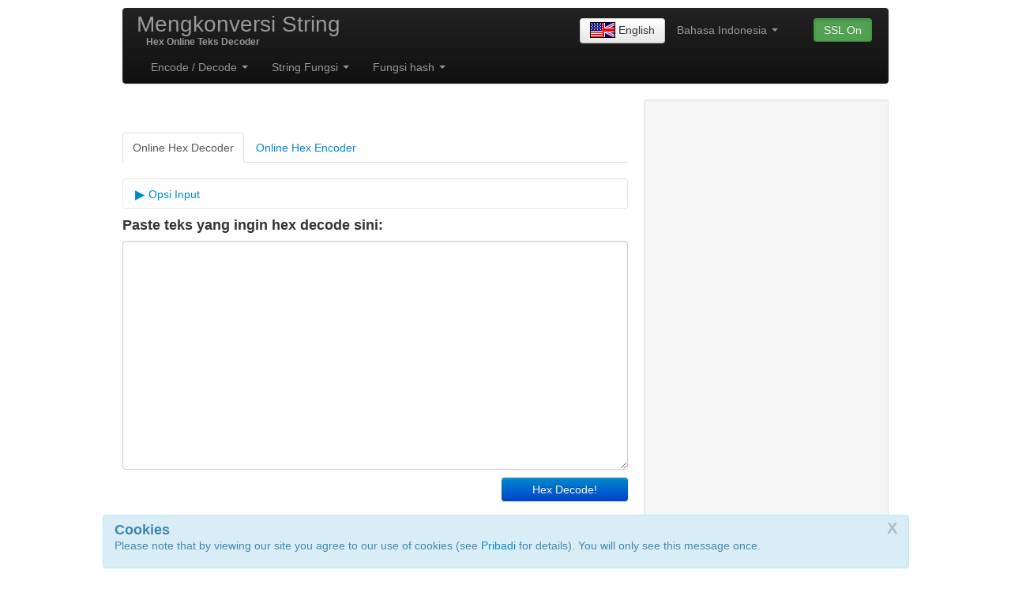

--- FILE ---
content_type: text/html; charset=utf-8
request_url: https://www.google.com/recaptcha/api2/aframe
body_size: 268
content:
<!DOCTYPE HTML><html><head><meta http-equiv="content-type" content="text/html; charset=UTF-8"></head><body><script nonce="IVaNptYv5RHOgK186C7KFw">/** Anti-fraud and anti-abuse applications only. See google.com/recaptcha */ try{var clients={'sodar':'https://pagead2.googlesyndication.com/pagead/sodar?'};window.addEventListener("message",function(a){try{if(a.source===window.parent){var b=JSON.parse(a.data);var c=clients[b['id']];if(c){var d=document.createElement('img');d.src=c+b['params']+'&rc='+(localStorage.getItem("rc::a")?sessionStorage.getItem("rc::b"):"");window.document.body.appendChild(d);sessionStorage.setItem("rc::e",parseInt(sessionStorage.getItem("rc::e")||0)+1);localStorage.setItem("rc::h",'1769225809720');}}}catch(b){}});window.parent.postMessage("_grecaptcha_ready", "*");}catch(b){}</script></body></html>